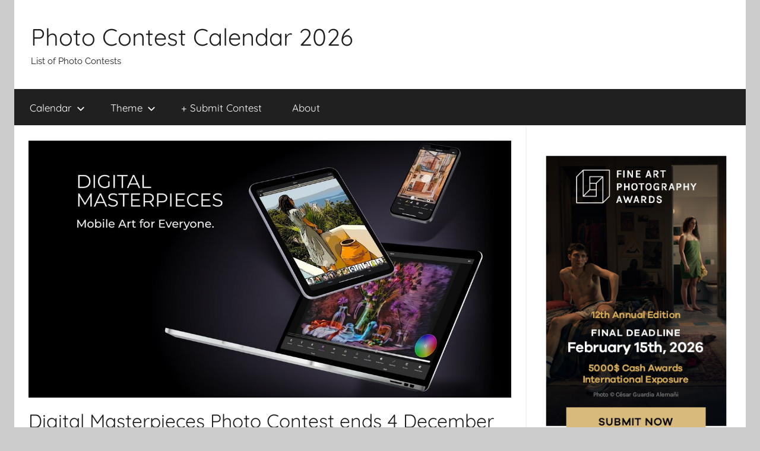

--- FILE ---
content_type: text/html; charset=UTF-8
request_url: https://www.photocontestcalendar.com/digital-masterpieces-photo-contest-2023/
body_size: 11956
content:
<!DOCTYPE html>
<html dir="ltr" lang="en-US" prefix="og: https://ogp.me/ns#">

<head>
<meta charset="UTF-8">
<meta name="viewport" content="width=device-width, initial-scale=1">
<link rel="profile" href="http://gmpg.org/xfn/11">

<title>Digital Masterpieces Photo Contest ends 4 December 2023 | Photo Contest Calendar 2026</title>

		<!-- All in One SEO 4.9.3 - aioseo.com -->
	<meta name="robots" content="max-image-preview:large" />
	<meta name="author" content="photocontest_admin"/>
	<link rel="canonical" href="https://www.photocontestcalendar.com/digital-masterpieces-photo-contest-2023/" />
	<meta name="generator" content="All in One SEO (AIOSEO) 4.9.3" />
		<meta property="og:locale" content="en_US" />
		<meta property="og:site_name" content="Photo Contest Calendar 2026 | List of Photo Contests" />
		<meta property="og:type" content="article" />
		<meta property="og:title" content="Digital Masterpieces Photo Contest ends 4 December 2023 | Photo Contest Calendar 2026" />
		<meta property="og:url" content="https://www.photocontestcalendar.com/digital-masterpieces-photo-contest-2023/" />
		<meta property="article:published_time" content="2023-10-14T04:00:51+00:00" />
		<meta property="article:modified_time" content="2023-10-10T08:43:37+00:00" />
		<meta name="twitter:card" content="summary" />
		<meta name="twitter:title" content="Digital Masterpieces Photo Contest ends 4 December 2023 | Photo Contest Calendar 2026" />
		<script type="application/ld+json" class="aioseo-schema">
			{"@context":"https:\/\/schema.org","@graph":[{"@type":"Article","@id":"https:\/\/www.photocontestcalendar.com\/digital-masterpieces-photo-contest-2023\/#article","name":"Digital Masterpieces Photo Contest ends 4 December 2023 | Photo Contest Calendar 2026","headline":"Digital Masterpieces Photo Contest ends 4 December 2023","author":{"@id":"https:\/\/www.photocontestcalendar.com\/author\/photocontest_admin\/#author"},"publisher":{"@id":"https:\/\/www.photocontestcalendar.com\/#organization"},"image":{"@type":"ImageObject","url":"https:\/\/www.photocontestcalendar.com\/wp-content\/uploads\/2023\/10\/Digital-Masterpieces-Photo-Contest.jpg","width":1210,"height":645,"caption":"Digital Masterpieces Photo Contest"},"datePublished":"2023-10-14T04:00:51+00:00","dateModified":"2023-10-10T08:43:37+00:00","inLanguage":"en-US","mainEntityOfPage":{"@id":"https:\/\/www.photocontestcalendar.com\/digital-masterpieces-photo-contest-2023\/#webpage"},"isPartOf":{"@id":"https:\/\/www.photocontestcalendar.com\/digital-masterpieces-photo-contest-2023\/#webpage"},"articleSection":"Calendar, December, Open Theme, Theme, 2023, Call for Entries, Call For Entry, Digital Masterpieces Photo Contest, Photo contest, Photography competition"},{"@type":"BreadcrumbList","@id":"https:\/\/www.photocontestcalendar.com\/digital-masterpieces-photo-contest-2023\/#breadcrumblist","itemListElement":[{"@type":"ListItem","@id":"https:\/\/www.photocontestcalendar.com#listItem","position":1,"name":"Home","item":"https:\/\/www.photocontestcalendar.com","nextItem":{"@type":"ListItem","@id":"https:\/\/www.photocontestcalendar.com\/category\/photo-contests-themes\/#listItem","name":"Theme"}},{"@type":"ListItem","@id":"https:\/\/www.photocontestcalendar.com\/category\/photo-contests-themes\/#listItem","position":2,"name":"Theme","item":"https:\/\/www.photocontestcalendar.com\/category\/photo-contests-themes\/","nextItem":{"@type":"ListItem","@id":"https:\/\/www.photocontestcalendar.com\/category\/photo-contests-themes\/open-theme\/#listItem","name":"Open Theme"},"previousItem":{"@type":"ListItem","@id":"https:\/\/www.photocontestcalendar.com#listItem","name":"Home"}},{"@type":"ListItem","@id":"https:\/\/www.photocontestcalendar.com\/category\/photo-contests-themes\/open-theme\/#listItem","position":3,"name":"Open Theme","item":"https:\/\/www.photocontestcalendar.com\/category\/photo-contests-themes\/open-theme\/","nextItem":{"@type":"ListItem","@id":"https:\/\/www.photocontestcalendar.com\/digital-masterpieces-photo-contest-2023\/#listItem","name":"Digital Masterpieces Photo Contest ends 4 December 2023"},"previousItem":{"@type":"ListItem","@id":"https:\/\/www.photocontestcalendar.com\/category\/photo-contests-themes\/#listItem","name":"Theme"}},{"@type":"ListItem","@id":"https:\/\/www.photocontestcalendar.com\/digital-masterpieces-photo-contest-2023\/#listItem","position":4,"name":"Digital Masterpieces Photo Contest ends 4 December 2023","previousItem":{"@type":"ListItem","@id":"https:\/\/www.photocontestcalendar.com\/category\/photo-contests-themes\/open-theme\/#listItem","name":"Open Theme"}}]},{"@type":"Organization","@id":"https:\/\/www.photocontestcalendar.com\/#organization","name":"Photo Contest Calendar 2026","description":"List of Photo Contests","url":"https:\/\/www.photocontestcalendar.com\/"},{"@type":"Person","@id":"https:\/\/www.photocontestcalendar.com\/author\/photocontest_admin\/#author","url":"https:\/\/www.photocontestcalendar.com\/author\/photocontest_admin\/","name":"photocontest_admin"},{"@type":"WebPage","@id":"https:\/\/www.photocontestcalendar.com\/digital-masterpieces-photo-contest-2023\/#webpage","url":"https:\/\/www.photocontestcalendar.com\/digital-masterpieces-photo-contest-2023\/","name":"Digital Masterpieces Photo Contest ends 4 December 2023 | Photo Contest Calendar 2026","inLanguage":"en-US","isPartOf":{"@id":"https:\/\/www.photocontestcalendar.com\/#website"},"breadcrumb":{"@id":"https:\/\/www.photocontestcalendar.com\/digital-masterpieces-photo-contest-2023\/#breadcrumblist"},"author":{"@id":"https:\/\/www.photocontestcalendar.com\/author\/photocontest_admin\/#author"},"creator":{"@id":"https:\/\/www.photocontestcalendar.com\/author\/photocontest_admin\/#author"},"image":{"@type":"ImageObject","url":"https:\/\/www.photocontestcalendar.com\/wp-content\/uploads\/2023\/10\/Digital-Masterpieces-Photo-Contest.jpg","@id":"https:\/\/www.photocontestcalendar.com\/digital-masterpieces-photo-contest-2023\/#mainImage","width":1210,"height":645,"caption":"Digital Masterpieces Photo Contest"},"primaryImageOfPage":{"@id":"https:\/\/www.photocontestcalendar.com\/digital-masterpieces-photo-contest-2023\/#mainImage"},"datePublished":"2023-10-14T04:00:51+00:00","dateModified":"2023-10-10T08:43:37+00:00"},{"@type":"WebSite","@id":"https:\/\/www.photocontestcalendar.com\/#website","url":"https:\/\/www.photocontestcalendar.com\/","name":"Photo Contest Calendar 2022","description":"List of Photo Contests","inLanguage":"en-US","publisher":{"@id":"https:\/\/www.photocontestcalendar.com\/#organization"}}]}
		</script>
		<!-- All in One SEO -->

<link rel="alternate" type="application/rss+xml" title="Photo Contest Calendar 2026 &raquo; Feed" href="https://www.photocontestcalendar.com/feed/" />
<link rel="alternate" type="application/rss+xml" title="Photo Contest Calendar 2026 &raquo; Comments Feed" href="https://www.photocontestcalendar.com/comments/feed/" />
<link rel="alternate" title="oEmbed (JSON)" type="application/json+oembed" href="https://www.photocontestcalendar.com/wp-json/oembed/1.0/embed?url=https%3A%2F%2Fwww.photocontestcalendar.com%2Fdigital-masterpieces-photo-contest-2023%2F" />
<link rel="alternate" title="oEmbed (XML)" type="text/xml+oembed" href="https://www.photocontestcalendar.com/wp-json/oembed/1.0/embed?url=https%3A%2F%2Fwww.photocontestcalendar.com%2Fdigital-masterpieces-photo-contest-2023%2F&#038;format=xml" />
<style id='wp-img-auto-sizes-contain-inline-css' type='text/css'>
img:is([sizes=auto i],[sizes^="auto," i]){contain-intrinsic-size:3000px 1500px}
/*# sourceURL=wp-img-auto-sizes-contain-inline-css */
</style>
<link rel='stylesheet' id='donovan-theme-fonts-css' href='https://www.photocontestcalendar.com/wp-content/fonts/8a0b272303ccfa55e90e51b038955927.css?ver=20201110' type='text/css' media='all' />
<style id='wp-emoji-styles-inline-css' type='text/css'>

	img.wp-smiley, img.emoji {
		display: inline !important;
		border: none !important;
		box-shadow: none !important;
		height: 1em !important;
		width: 1em !important;
		margin: 0 0.07em !important;
		vertical-align: -0.1em !important;
		background: none !important;
		padding: 0 !important;
	}
/*# sourceURL=wp-emoji-styles-inline-css */
</style>
<style id='wp-block-library-inline-css' type='text/css'>
:root{--wp-block-synced-color:#7a00df;--wp-block-synced-color--rgb:122,0,223;--wp-bound-block-color:var(--wp-block-synced-color);--wp-editor-canvas-background:#ddd;--wp-admin-theme-color:#007cba;--wp-admin-theme-color--rgb:0,124,186;--wp-admin-theme-color-darker-10:#006ba1;--wp-admin-theme-color-darker-10--rgb:0,107,160.5;--wp-admin-theme-color-darker-20:#005a87;--wp-admin-theme-color-darker-20--rgb:0,90,135;--wp-admin-border-width-focus:2px}@media (min-resolution:192dpi){:root{--wp-admin-border-width-focus:1.5px}}.wp-element-button{cursor:pointer}:root .has-very-light-gray-background-color{background-color:#eee}:root .has-very-dark-gray-background-color{background-color:#313131}:root .has-very-light-gray-color{color:#eee}:root .has-very-dark-gray-color{color:#313131}:root .has-vivid-green-cyan-to-vivid-cyan-blue-gradient-background{background:linear-gradient(135deg,#00d084,#0693e3)}:root .has-purple-crush-gradient-background{background:linear-gradient(135deg,#34e2e4,#4721fb 50%,#ab1dfe)}:root .has-hazy-dawn-gradient-background{background:linear-gradient(135deg,#faaca8,#dad0ec)}:root .has-subdued-olive-gradient-background{background:linear-gradient(135deg,#fafae1,#67a671)}:root .has-atomic-cream-gradient-background{background:linear-gradient(135deg,#fdd79a,#004a59)}:root .has-nightshade-gradient-background{background:linear-gradient(135deg,#330968,#31cdcf)}:root .has-midnight-gradient-background{background:linear-gradient(135deg,#020381,#2874fc)}:root{--wp--preset--font-size--normal:16px;--wp--preset--font-size--huge:42px}.has-regular-font-size{font-size:1em}.has-larger-font-size{font-size:2.625em}.has-normal-font-size{font-size:var(--wp--preset--font-size--normal)}.has-huge-font-size{font-size:var(--wp--preset--font-size--huge)}.has-text-align-center{text-align:center}.has-text-align-left{text-align:left}.has-text-align-right{text-align:right}.has-fit-text{white-space:nowrap!important}#end-resizable-editor-section{display:none}.aligncenter{clear:both}.items-justified-left{justify-content:flex-start}.items-justified-center{justify-content:center}.items-justified-right{justify-content:flex-end}.items-justified-space-between{justify-content:space-between}.screen-reader-text{border:0;clip-path:inset(50%);height:1px;margin:-1px;overflow:hidden;padding:0;position:absolute;width:1px;word-wrap:normal!important}.screen-reader-text:focus{background-color:#ddd;clip-path:none;color:#444;display:block;font-size:1em;height:auto;left:5px;line-height:normal;padding:15px 23px 14px;text-decoration:none;top:5px;width:auto;z-index:100000}html :where(.has-border-color){border-style:solid}html :where([style*=border-top-color]){border-top-style:solid}html :where([style*=border-right-color]){border-right-style:solid}html :where([style*=border-bottom-color]){border-bottom-style:solid}html :where([style*=border-left-color]){border-left-style:solid}html :where([style*=border-width]){border-style:solid}html :where([style*=border-top-width]){border-top-style:solid}html :where([style*=border-right-width]){border-right-style:solid}html :where([style*=border-bottom-width]){border-bottom-style:solid}html :where([style*=border-left-width]){border-left-style:solid}html :where(img[class*=wp-image-]){height:auto;max-width:100%}:where(figure){margin:0 0 1em}html :where(.is-position-sticky){--wp-admin--admin-bar--position-offset:var(--wp-admin--admin-bar--height,0px)}@media screen and (max-width:600px){html :where(.is-position-sticky){--wp-admin--admin-bar--position-offset:0px}}

/*# sourceURL=wp-block-library-inline-css */
</style><style id='global-styles-inline-css' type='text/css'>
:root{--wp--preset--aspect-ratio--square: 1;--wp--preset--aspect-ratio--4-3: 4/3;--wp--preset--aspect-ratio--3-4: 3/4;--wp--preset--aspect-ratio--3-2: 3/2;--wp--preset--aspect-ratio--2-3: 2/3;--wp--preset--aspect-ratio--16-9: 16/9;--wp--preset--aspect-ratio--9-16: 9/16;--wp--preset--color--black: #000000;--wp--preset--color--cyan-bluish-gray: #abb8c3;--wp--preset--color--white: #ffffff;--wp--preset--color--pale-pink: #f78da7;--wp--preset--color--vivid-red: #cf2e2e;--wp--preset--color--luminous-vivid-orange: #ff6900;--wp--preset--color--luminous-vivid-amber: #fcb900;--wp--preset--color--light-green-cyan: #7bdcb5;--wp--preset--color--vivid-green-cyan: #00d084;--wp--preset--color--pale-cyan-blue: #8ed1fc;--wp--preset--color--vivid-cyan-blue: #0693e3;--wp--preset--color--vivid-purple: #9b51e0;--wp--preset--color--primary: #ee1133;--wp--preset--color--secondary: #d5001a;--wp--preset--color--tertiary: #bb0000;--wp--preset--color--accent: #1153ee;--wp--preset--color--highlight: #eedc11;--wp--preset--color--light-gray: #f2f2f2;--wp--preset--color--gray: #666666;--wp--preset--color--dark-gray: #202020;--wp--preset--gradient--vivid-cyan-blue-to-vivid-purple: linear-gradient(135deg,rgb(6,147,227) 0%,rgb(155,81,224) 100%);--wp--preset--gradient--light-green-cyan-to-vivid-green-cyan: linear-gradient(135deg,rgb(122,220,180) 0%,rgb(0,208,130) 100%);--wp--preset--gradient--luminous-vivid-amber-to-luminous-vivid-orange: linear-gradient(135deg,rgb(252,185,0) 0%,rgb(255,105,0) 100%);--wp--preset--gradient--luminous-vivid-orange-to-vivid-red: linear-gradient(135deg,rgb(255,105,0) 0%,rgb(207,46,46) 100%);--wp--preset--gradient--very-light-gray-to-cyan-bluish-gray: linear-gradient(135deg,rgb(238,238,238) 0%,rgb(169,184,195) 100%);--wp--preset--gradient--cool-to-warm-spectrum: linear-gradient(135deg,rgb(74,234,220) 0%,rgb(151,120,209) 20%,rgb(207,42,186) 40%,rgb(238,44,130) 60%,rgb(251,105,98) 80%,rgb(254,248,76) 100%);--wp--preset--gradient--blush-light-purple: linear-gradient(135deg,rgb(255,206,236) 0%,rgb(152,150,240) 100%);--wp--preset--gradient--blush-bordeaux: linear-gradient(135deg,rgb(254,205,165) 0%,rgb(254,45,45) 50%,rgb(107,0,62) 100%);--wp--preset--gradient--luminous-dusk: linear-gradient(135deg,rgb(255,203,112) 0%,rgb(199,81,192) 50%,rgb(65,88,208) 100%);--wp--preset--gradient--pale-ocean: linear-gradient(135deg,rgb(255,245,203) 0%,rgb(182,227,212) 50%,rgb(51,167,181) 100%);--wp--preset--gradient--electric-grass: linear-gradient(135deg,rgb(202,248,128) 0%,rgb(113,206,126) 100%);--wp--preset--gradient--midnight: linear-gradient(135deg,rgb(2,3,129) 0%,rgb(40,116,252) 100%);--wp--preset--font-size--small: 13px;--wp--preset--font-size--medium: 20px;--wp--preset--font-size--large: 36px;--wp--preset--font-size--x-large: 42px;--wp--preset--spacing--20: 0.44rem;--wp--preset--spacing--30: 0.67rem;--wp--preset--spacing--40: 1rem;--wp--preset--spacing--50: 1.5rem;--wp--preset--spacing--60: 2.25rem;--wp--preset--spacing--70: 3.38rem;--wp--preset--spacing--80: 5.06rem;--wp--preset--shadow--natural: 6px 6px 9px rgba(0, 0, 0, 0.2);--wp--preset--shadow--deep: 12px 12px 50px rgba(0, 0, 0, 0.4);--wp--preset--shadow--sharp: 6px 6px 0px rgba(0, 0, 0, 0.2);--wp--preset--shadow--outlined: 6px 6px 0px -3px rgb(255, 255, 255), 6px 6px rgb(0, 0, 0);--wp--preset--shadow--crisp: 6px 6px 0px rgb(0, 0, 0);}:where(.is-layout-flex){gap: 0.5em;}:where(.is-layout-grid){gap: 0.5em;}body .is-layout-flex{display: flex;}.is-layout-flex{flex-wrap: wrap;align-items: center;}.is-layout-flex > :is(*, div){margin: 0;}body .is-layout-grid{display: grid;}.is-layout-grid > :is(*, div){margin: 0;}:where(.wp-block-columns.is-layout-flex){gap: 2em;}:where(.wp-block-columns.is-layout-grid){gap: 2em;}:where(.wp-block-post-template.is-layout-flex){gap: 1.25em;}:where(.wp-block-post-template.is-layout-grid){gap: 1.25em;}.has-black-color{color: var(--wp--preset--color--black) !important;}.has-cyan-bluish-gray-color{color: var(--wp--preset--color--cyan-bluish-gray) !important;}.has-white-color{color: var(--wp--preset--color--white) !important;}.has-pale-pink-color{color: var(--wp--preset--color--pale-pink) !important;}.has-vivid-red-color{color: var(--wp--preset--color--vivid-red) !important;}.has-luminous-vivid-orange-color{color: var(--wp--preset--color--luminous-vivid-orange) !important;}.has-luminous-vivid-amber-color{color: var(--wp--preset--color--luminous-vivid-amber) !important;}.has-light-green-cyan-color{color: var(--wp--preset--color--light-green-cyan) !important;}.has-vivid-green-cyan-color{color: var(--wp--preset--color--vivid-green-cyan) !important;}.has-pale-cyan-blue-color{color: var(--wp--preset--color--pale-cyan-blue) !important;}.has-vivid-cyan-blue-color{color: var(--wp--preset--color--vivid-cyan-blue) !important;}.has-vivid-purple-color{color: var(--wp--preset--color--vivid-purple) !important;}.has-black-background-color{background-color: var(--wp--preset--color--black) !important;}.has-cyan-bluish-gray-background-color{background-color: var(--wp--preset--color--cyan-bluish-gray) !important;}.has-white-background-color{background-color: var(--wp--preset--color--white) !important;}.has-pale-pink-background-color{background-color: var(--wp--preset--color--pale-pink) !important;}.has-vivid-red-background-color{background-color: var(--wp--preset--color--vivid-red) !important;}.has-luminous-vivid-orange-background-color{background-color: var(--wp--preset--color--luminous-vivid-orange) !important;}.has-luminous-vivid-amber-background-color{background-color: var(--wp--preset--color--luminous-vivid-amber) !important;}.has-light-green-cyan-background-color{background-color: var(--wp--preset--color--light-green-cyan) !important;}.has-vivid-green-cyan-background-color{background-color: var(--wp--preset--color--vivid-green-cyan) !important;}.has-pale-cyan-blue-background-color{background-color: var(--wp--preset--color--pale-cyan-blue) !important;}.has-vivid-cyan-blue-background-color{background-color: var(--wp--preset--color--vivid-cyan-blue) !important;}.has-vivid-purple-background-color{background-color: var(--wp--preset--color--vivid-purple) !important;}.has-black-border-color{border-color: var(--wp--preset--color--black) !important;}.has-cyan-bluish-gray-border-color{border-color: var(--wp--preset--color--cyan-bluish-gray) !important;}.has-white-border-color{border-color: var(--wp--preset--color--white) !important;}.has-pale-pink-border-color{border-color: var(--wp--preset--color--pale-pink) !important;}.has-vivid-red-border-color{border-color: var(--wp--preset--color--vivid-red) !important;}.has-luminous-vivid-orange-border-color{border-color: var(--wp--preset--color--luminous-vivid-orange) !important;}.has-luminous-vivid-amber-border-color{border-color: var(--wp--preset--color--luminous-vivid-amber) !important;}.has-light-green-cyan-border-color{border-color: var(--wp--preset--color--light-green-cyan) !important;}.has-vivid-green-cyan-border-color{border-color: var(--wp--preset--color--vivid-green-cyan) !important;}.has-pale-cyan-blue-border-color{border-color: var(--wp--preset--color--pale-cyan-blue) !important;}.has-vivid-cyan-blue-border-color{border-color: var(--wp--preset--color--vivid-cyan-blue) !important;}.has-vivid-purple-border-color{border-color: var(--wp--preset--color--vivid-purple) !important;}.has-vivid-cyan-blue-to-vivid-purple-gradient-background{background: var(--wp--preset--gradient--vivid-cyan-blue-to-vivid-purple) !important;}.has-light-green-cyan-to-vivid-green-cyan-gradient-background{background: var(--wp--preset--gradient--light-green-cyan-to-vivid-green-cyan) !important;}.has-luminous-vivid-amber-to-luminous-vivid-orange-gradient-background{background: var(--wp--preset--gradient--luminous-vivid-amber-to-luminous-vivid-orange) !important;}.has-luminous-vivid-orange-to-vivid-red-gradient-background{background: var(--wp--preset--gradient--luminous-vivid-orange-to-vivid-red) !important;}.has-very-light-gray-to-cyan-bluish-gray-gradient-background{background: var(--wp--preset--gradient--very-light-gray-to-cyan-bluish-gray) !important;}.has-cool-to-warm-spectrum-gradient-background{background: var(--wp--preset--gradient--cool-to-warm-spectrum) !important;}.has-blush-light-purple-gradient-background{background: var(--wp--preset--gradient--blush-light-purple) !important;}.has-blush-bordeaux-gradient-background{background: var(--wp--preset--gradient--blush-bordeaux) !important;}.has-luminous-dusk-gradient-background{background: var(--wp--preset--gradient--luminous-dusk) !important;}.has-pale-ocean-gradient-background{background: var(--wp--preset--gradient--pale-ocean) !important;}.has-electric-grass-gradient-background{background: var(--wp--preset--gradient--electric-grass) !important;}.has-midnight-gradient-background{background: var(--wp--preset--gradient--midnight) !important;}.has-small-font-size{font-size: var(--wp--preset--font-size--small) !important;}.has-medium-font-size{font-size: var(--wp--preset--font-size--medium) !important;}.has-large-font-size{font-size: var(--wp--preset--font-size--large) !important;}.has-x-large-font-size{font-size: var(--wp--preset--font-size--x-large) !important;}
/*# sourceURL=global-styles-inline-css */
</style>

<style id='classic-theme-styles-inline-css' type='text/css'>
/*! This file is auto-generated */
.wp-block-button__link{color:#fff;background-color:#32373c;border-radius:9999px;box-shadow:none;text-decoration:none;padding:calc(.667em + 2px) calc(1.333em + 2px);font-size:1.125em}.wp-block-file__button{background:#32373c;color:#fff;text-decoration:none}
/*# sourceURL=/wp-includes/css/classic-themes.min.css */
</style>
<link rel='stylesheet' id='donovan-stylesheet-css' href='https://www.photocontestcalendar.com/wp-content/themes/donovan/style.css?ver=1.9.2' type='text/css' media='all' />
<script type="text/javascript" src="https://www.photocontestcalendar.com/wp-content/themes/donovan/assets/js/svgxuse.min.js?ver=1.2.6" id="svgxuse-js"></script>
<link rel="https://api.w.org/" href="https://www.photocontestcalendar.com/wp-json/" /><link rel="alternate" title="JSON" type="application/json" href="https://www.photocontestcalendar.com/wp-json/wp/v2/posts/6661" /><link rel="EditURI" type="application/rsd+xml" title="RSD" href="https://www.photocontestcalendar.com/xmlrpc.php?rsd" />
<meta name="generator" content="WordPress 6.9" />
<link rel='shortlink' href='https://www.photocontestcalendar.com/?p=6661' />
<!-- start Simple Custom CSS and JS -->
<style type="text/css">
.entry-author-link,
.entry-permalink,
.entry-date,
.entry-meta {
display: none;
}</style>
<!-- end Simple Custom CSS and JS -->
<!-- Global site tag (gtag.js) - Google Analytics -->
<script async src="https://www.googletagmanager.com/gtag/js?id=UA-126819354-2"></script>
<script>
  window.dataLayer = window.dataLayer || [];
  function gtag(){dataLayer.push(arguments);}
  gtag('js', new Date());

  gtag('config', 'UA-126819354-2');
</script><link rel="apple-touch-icon" sizes="180x180" href="/wp-content/uploads/fbrfg/apple-touch-icon.png">
<link rel="icon" type="image/png" sizes="32x32" href="/wp-content/uploads/fbrfg/favicon-32x32.png">
<link rel="icon" type="image/png" sizes="16x16" href="/wp-content/uploads/fbrfg/favicon-16x16.png">
<link rel="manifest" href="/wp-content/uploads/fbrfg/site.webmanifest">
<link rel="shortcut icon" href="/wp-content/uploads/fbrfg/favicon.ico">
<meta name="msapplication-TileColor" content="#da532c">
<meta name="msapplication-config" content="/wp-content/uploads/fbrfg/browserconfig.xml">
<meta name="theme-color" content="#ffffff"><div id="fb-root"></div>
<script>(function(d, s, id) {
  var js, fjs = d.getElementsByTagName(s)[0];
  if (d.getElementById(id)) return;
  js = d.createElement(s); js.id = id;
  js.src = 'https://connect.facebook.net/en_US/sdk.js#xfbml=1&version=v3.1&appId=906454922748864&autoLogAppEvents=1';
  fjs.parentNode.insertBefore(js, fjs);
}(document, 'script', 'facebook-jssdk'));</script></head>

<body class="wp-singular post-template-default single single-post postid-6661 single-format-standard wp-embed-responsive wp-theme-donovan centered-theme-layout blog-grid-layout author-hidden">

	<div id="page" class="site">
		<a class="skip-link screen-reader-text" href="#content">Skip to content</a>

		
		
		<header id="masthead" class="site-header clearfix" role="banner">

			<div class="header-main container clearfix">

				<div id="logo" class="site-branding clearfix">

										
			<p class="site-title"><a href="https://www.photocontestcalendar.com/" rel="home">Photo Contest Calendar 2026</a></p>

							
			<p class="site-description">List of Photo Contests</p>

			
				</div><!-- .site-branding -->

				
			</div><!-- .header-main -->

			

	<div id="main-navigation-wrap" class="primary-navigation-wrap">

		<div id="main-navigation-container" class="primary-navigation-container container">

			
			<button class="primary-menu-toggle menu-toggle" aria-controls="primary-menu" aria-expanded="false" >
				<svg class="icon icon-menu" aria-hidden="true" role="img"> <use xlink:href="https://www.photocontestcalendar.com/wp-content/themes/donovan/assets/icons/genericons-neue.svg#menu"></use> </svg><svg class="icon icon-close" aria-hidden="true" role="img"> <use xlink:href="https://www.photocontestcalendar.com/wp-content/themes/donovan/assets/icons/genericons-neue.svg#close"></use> </svg>				<span class="menu-toggle-text">Menu</span>
			</button>

			<div class="primary-navigation">

				<nav id="site-navigation" class="main-navigation" role="navigation"  aria-label="Primary Menu">

					<ul id="primary-menu" class="menu"><li id="menu-item-7" class="menu-item menu-item-type-taxonomy menu-item-object-category current-post-ancestor current-menu-parent current-post-parent menu-item-has-children menu-item-7"><a href="https://www.photocontestcalendar.com/category/current-photo-contests-list/">Calendar<svg class="icon icon-expand" aria-hidden="true" role="img"> <use xlink:href="https://www.photocontestcalendar.com/wp-content/themes/donovan/assets/icons/genericons-neue.svg#expand"></use> </svg></a>
<ul class="sub-menu">
	<li id="menu-item-12" class="menu-item menu-item-type-taxonomy menu-item-object-category menu-item-12"><a href="https://www.photocontestcalendar.com/category/current-photo-contests-list/january/">January</a></li>
	<li id="menu-item-11" class="menu-item menu-item-type-taxonomy menu-item-object-category menu-item-11"><a href="https://www.photocontestcalendar.com/category/current-photo-contests-list/february/">February</a></li>
	<li id="menu-item-15" class="menu-item menu-item-type-taxonomy menu-item-object-category menu-item-15"><a href="https://www.photocontestcalendar.com/category/current-photo-contests-list/march/">March</a></li>
	<li id="menu-item-8" class="menu-item menu-item-type-taxonomy menu-item-object-category menu-item-8"><a href="https://www.photocontestcalendar.com/category/current-photo-contests-list/april/">April</a></li>
	<li id="menu-item-16" class="menu-item menu-item-type-taxonomy menu-item-object-category menu-item-16"><a href="https://www.photocontestcalendar.com/category/current-photo-contests-list/may/">May</a></li>
	<li id="menu-item-14" class="menu-item menu-item-type-taxonomy menu-item-object-category menu-item-14"><a href="https://www.photocontestcalendar.com/category/current-photo-contests-list/june/">June</a></li>
	<li id="menu-item-13" class="menu-item menu-item-type-taxonomy menu-item-object-category menu-item-13"><a href="https://www.photocontestcalendar.com/category/current-photo-contests-list/july/">July</a></li>
	<li id="menu-item-9" class="menu-item menu-item-type-taxonomy menu-item-object-category menu-item-9"><a href="https://www.photocontestcalendar.com/category/current-photo-contests-list/august/">August</a></li>
	<li id="menu-item-19" class="menu-item menu-item-type-taxonomy menu-item-object-category menu-item-19"><a href="https://www.photocontestcalendar.com/category/current-photo-contests-list/september/">September</a></li>
	<li id="menu-item-18" class="menu-item menu-item-type-taxonomy menu-item-object-category menu-item-18"><a href="https://www.photocontestcalendar.com/category/current-photo-contests-list/october/">October</a></li>
	<li id="menu-item-17" class="menu-item menu-item-type-taxonomy menu-item-object-category menu-item-17"><a href="https://www.photocontestcalendar.com/category/current-photo-contests-list/november/">November</a></li>
	<li id="menu-item-10" class="menu-item menu-item-type-taxonomy menu-item-object-category current-post-ancestor current-menu-parent current-post-parent menu-item-10"><a href="https://www.photocontestcalendar.com/category/current-photo-contests-list/december/">December</a></li>
</ul>
</li>
<li id="menu-item-20" class="menu-item menu-item-type-taxonomy menu-item-object-category current-post-ancestor current-menu-parent current-post-parent menu-item-has-children menu-item-20"><a href="https://www.photocontestcalendar.com/category/photo-contests-themes/">Theme<svg class="icon icon-expand" aria-hidden="true" role="img"> <use xlink:href="https://www.photocontestcalendar.com/wp-content/themes/donovan/assets/icons/genericons-neue.svg#expand"></use> </svg></a>
<ul class="sub-menu">
	<li id="menu-item-21" class="menu-item menu-item-type-taxonomy menu-item-object-category menu-item-21"><a href="https://www.photocontestcalendar.com/category/photo-contests-themes/abstract/">Abstract</a></li>
	<li id="menu-item-22" class="menu-item menu-item-type-taxonomy menu-item-object-category menu-item-22"><a href="https://www.photocontestcalendar.com/category/photo-contests-themes/architecture/">Architecture</a></li>
	<li id="menu-item-23" class="menu-item menu-item-type-taxonomy menu-item-object-category menu-item-23"><a href="https://www.photocontestcalendar.com/category/photo-contests-themes/black-and-white/">Black and White</a></li>
	<li id="menu-item-24" class="menu-item menu-item-type-taxonomy menu-item-object-category menu-item-24"><a href="https://www.photocontestcalendar.com/category/photo-contests-themes/conceptual/">Conceptual</a></li>
	<li id="menu-item-25" class="menu-item menu-item-type-taxonomy menu-item-object-category menu-item-25"><a href="https://www.photocontestcalendar.com/category/photo-contests-themes/documentary/">Documentary</a></li>
	<li id="menu-item-26" class="menu-item menu-item-type-taxonomy menu-item-object-category menu-item-26"><a href="https://www.photocontestcalendar.com/category/photo-contests-themes/fine-art/">Fine Art</a></li>
	<li id="menu-item-27" class="menu-item menu-item-type-taxonomy menu-item-object-category menu-item-27"><a href="https://www.photocontestcalendar.com/category/photo-contests-themes/landscape/">Landscape</a></li>
	<li id="menu-item-28" class="menu-item menu-item-type-taxonomy menu-item-object-category menu-item-28"><a href="https://www.photocontestcalendar.com/category/photo-contests-themes/nature/">Nature</a></li>
	<li id="menu-item-29" class="menu-item menu-item-type-taxonomy menu-item-object-category menu-item-29"><a href="https://www.photocontestcalendar.com/category/photo-contests-themes/nudes/">Nudes</a></li>
	<li id="menu-item-30" class="menu-item menu-item-type-taxonomy menu-item-object-category current-post-ancestor current-menu-parent current-post-parent menu-item-30"><a href="https://www.photocontestcalendar.com/category/photo-contests-themes/open-theme/">Open Theme</a></li>
	<li id="menu-item-31" class="menu-item menu-item-type-taxonomy menu-item-object-category menu-item-31"><a href="https://www.photocontestcalendar.com/category/photo-contests-themes/other/">Other</a></li>
	<li id="menu-item-32" class="menu-item menu-item-type-taxonomy menu-item-object-category menu-item-32"><a href="https://www.photocontestcalendar.com/category/photo-contests-themes/people/">People</a></li>
	<li id="menu-item-33" class="menu-item menu-item-type-taxonomy menu-item-object-category menu-item-33"><a href="https://www.photocontestcalendar.com/category/photo-contests-themes/photojournalism/">Photojournalism</a></li>
	<li id="menu-item-34" class="menu-item menu-item-type-taxonomy menu-item-object-category menu-item-34"><a href="https://www.photocontestcalendar.com/category/photo-contests-themes/photomanipulation/">Photomanipulation</a></li>
	<li id="menu-item-35" class="menu-item menu-item-type-taxonomy menu-item-object-category menu-item-35"><a href="https://www.photocontestcalendar.com/category/photo-contests-themes/portrait/">Portrait</a></li>
	<li id="menu-item-36" class="menu-item menu-item-type-taxonomy menu-item-object-category menu-item-36"><a href="https://www.photocontestcalendar.com/category/photo-contests-themes/seascape/">Seascape</a></li>
	<li id="menu-item-37" class="menu-item menu-item-type-taxonomy menu-item-object-category menu-item-37"><a href="https://www.photocontestcalendar.com/category/photo-contests-themes/street-photography/">Street Photography</a></li>
	<li id="menu-item-38" class="menu-item menu-item-type-taxonomy menu-item-object-category menu-item-38"><a href="https://www.photocontestcalendar.com/category/photo-contests-themes/travel/">Travel</a></li>
	<li id="menu-item-39" class="menu-item menu-item-type-taxonomy menu-item-object-category menu-item-39"><a href="https://www.photocontestcalendar.com/category/photo-contests-themes/wildlife/">Wildlife</a></li>
</ul>
</li>
<li id="menu-item-291" class="menu-item menu-item-type-post_type menu-item-object-page menu-item-291"><a href="https://www.photocontestcalendar.com/submit-contest/">+ Submit Contest</a></li>
<li id="menu-item-851" class="menu-item menu-item-type-post_type menu-item-object-page menu-item-851"><a href="https://www.photocontestcalendar.com/about/">About</a></li>
</ul>				</nav><!-- #site-navigation -->

			</div><!-- .primary-navigation -->

		</div>

	</div>



			
			
		</header><!-- #masthead -->

		
		<div id="content" class="site-content container">

			
	<div id="primary" class="content-area">
		<main id="main" class="site-main">

		
<article id="post-6661" class="post-6661 post type-post status-publish format-standard has-post-thumbnail hentry category-current-photo-contests-list category-december category-open-theme category-photo-contests-themes tag-1258 tag-call-for-entries tag-call-for-entry tag-digital-masterpieces-photo-contest tag-photo-contest tag-photography-competition comments-off">

	
			<div class="post-image">
				<img width="1210" height="645" src="https://www.photocontestcalendar.com/wp-content/uploads/2023/10/Digital-Masterpieces-Photo-Contest.jpg" class="attachment-post-thumbnail size-post-thumbnail wp-post-image" alt="Digital Masterpieces Photo Contest" decoding="async" fetchpriority="high" srcset="https://www.photocontestcalendar.com/wp-content/uploads/2023/10/Digital-Masterpieces-Photo-Contest.jpg 1210w, https://www.photocontestcalendar.com/wp-content/uploads/2023/10/Digital-Masterpieces-Photo-Contest-300x160.jpg 300w, https://www.photocontestcalendar.com/wp-content/uploads/2023/10/Digital-Masterpieces-Photo-Contest-1024x546.jpg 1024w, https://www.photocontestcalendar.com/wp-content/uploads/2023/10/Digital-Masterpieces-Photo-Contest-768x409.jpg 768w" sizes="(max-width: 1210px) 100vw, 1210px" />			</div>

			
	<div class="post-content">

		<header class="entry-header">

			<h1 class="entry-title">Digital Masterpieces Photo Contest ends 4 December 2023</h1>
			<div class="entry-meta post-details"><span class="posted-on meta-date">Posted on <a href="https://www.photocontestcalendar.com/digital-masterpieces-photo-contest-2023/" rel="bookmark"><time class="entry-date published" datetime="2023-10-14T04:00:51+00:00">14/10/2023</time><time class="updated" datetime="2023-10-10T08:43:37+00:00">10/10/2023</time></a></span><span class="posted-by meta-author"> by <span class="author vcard"><a class="url fn n" href="https://www.photocontestcalendar.com/author/photocontest_admin/" title="View all posts by photocontest_admin" rel="author">photocontest_admin</a></span></span></div>
		</header><!-- .entry-header -->

		<div class="entry-content clearfix">

			<br><p>Deadline: <strong>4 December 2023</strong>. To enter this competition you are required to edit your images with any of the apps produced by Digital Masterpieces, these include &#8211; Becasso, Clip2Comic, Graphite, WaterBrush and Oilbrush. If you do not currently have access to these apps we can provide voucher codes on request. In addition Digital Masterpieces offer an annual subscription with all the premium features and this comes with a free 14 day trial.</p>
<p>The Digital Masterpieces Photo Prize serves as a distinguished platform for showcasing exceptional photographic work, effectively transcending the conventional boundaries that often segregate accomplished photographers, talented amateurs, and seasoned professionals.</p>
<p>This esteemed competition serves as a homage to the multifaceted realm of visual imagery, shedding light on the captivating narratives frequently intertwined with the creation of these artistic expressions.</p>
<p>The carefully curated selection of images, a notable portion of which is unveiled to the public for the first time, embarks on a comprehensive journey that traverses both classical and contemporary photographic approaches, weaving together a rich tapestry of characters, emotions, and locales.</p>
<p>Furthermore, in addition to honouring first, second, and third-prize winners, the competition extends recognition to runners-up and noteworthy images.</p>
<p><strong>Prizes:</strong></p>
<p>Prizes for all winners will include an Online Exhibition shared on TheAppWhisperer.com and throughout our vast social media channels.</p>
<p>A podcast with the overall winner published to our Apple channel and throughout our social media channels.</p>
<p>Integration of the winner to be included into Digital Masterpieces apps in two ways: (I) The artwork will be shown on start up as a background image. (II) A style will be named after the user. (III) Digital Masterpieces will feature the contest winner as well as the runner apps on the App Store.</p>
<p>Voucher codes for the one-time purchase for BeCasso (worth 90 USD) for the winner and voucher codes for all other apps (worth 49.99 USD) for the 2nd and 3rd placed.</p>
<p><strong>Photo Contest Website:</strong> <a href="https://theappwhisperer.com/2023/10/digital-masterpieces-photo-contest-2023-duration-4-october-2023-4-december-2023/" target="_blank" rel="noopener"><strong>https://theappwhisperer.com/2023/10/digital-masterpieces-photo-contest-2023-duration-4-october-2023-4-december-2023/</strong></a></p>
<br>
			
		</div><!-- .entry-content -->

		
	</div><!-- .post-content -->

	<footer class="entry-footer post-details">
		<div class="entry-categories"> <svg class="icon icon-category" aria-hidden="true" role="img"> <use xlink:href="https://www.photocontestcalendar.com/wp-content/themes/donovan/assets/icons/genericons-neue.svg#category"></use> </svg><a href="https://www.photocontestcalendar.com/category/current-photo-contests-list/" rel="category tag">Calendar</a>, <a href="https://www.photocontestcalendar.com/category/current-photo-contests-list/december/" rel="category tag">December</a>, <a href="https://www.photocontestcalendar.com/category/photo-contests-themes/open-theme/" rel="category tag">Open Theme</a>, <a href="https://www.photocontestcalendar.com/category/photo-contests-themes/" rel="category tag">Theme</a></div>
			<div class="entry-tags clearfix">
				<svg class="icon icon-tag" aria-hidden="true" role="img"> <use xlink:href="https://www.photocontestcalendar.com/wp-content/themes/donovan/assets/icons/genericons-neue.svg#tag"></use> </svg><a href="https://www.photocontestcalendar.com/tag/2023/" rel="tag">2023</a>, <a href="https://www.photocontestcalendar.com/tag/call-for-entries/" rel="tag">Call for Entries</a>, <a href="https://www.photocontestcalendar.com/tag/call-for-entry/" rel="tag">Call For Entry</a>, <a href="https://www.photocontestcalendar.com/tag/digital-masterpieces-photo-contest/" rel="tag">Digital Masterpieces Photo Contest</a>, <a href="https://www.photocontestcalendar.com/tag/photo-contest/" rel="tag">Photo contest</a>, <a href="https://www.photocontestcalendar.com/tag/photography-competition/" rel="tag">Photography competition</a>			</div><!-- .entry-tags -->

				</footer><!-- .entry-footer -->

</article>

	<nav class="navigation post-navigation" aria-label="Posts">
		<h2 class="screen-reader-text">Post navigation</h2>
		<div class="nav-links"><div class="nav-previous"><a href="https://www.photocontestcalendar.com/call-for-entries-december-2023/" rel="prev"><span class="nav-link-text">Previous Post</span><h3 class="entry-title">Call For Entries #27 ends 3 December 2023</h3></a></div><div class="nav-next"><a href="https://www.photocontestcalendar.com/urban-lens-open-theme-2023/" rel="next"><span class="nav-link-text">Next Post</span><h3 class="entry-title">Urban Lens &#038; Open Theme ends 31 October 2023</h3></a></div></div>
	</nav>
		</main><!-- #main -->
	</div><!-- #primary -->


	<section id="secondary" class="sidebar widget-area clearfix" role="complementary">

		<section id="text-3" class="widget widget_text">			<div class="textwidget"><p><a href="https://fineartphotoawards.com/"><img decoding="async" src="https://www.photocontestcalendar.com/wp-content/uploads/2026/01/FAPA_banner_final_deadline_3_intl.png" alt="Fine Art Photo Awards Photo Contest 2026" /></a></p>
</div>
		</section><section id="text-2" class="widget widget_text">			<div class="textwidget"><div class="fb-page" data-href="https://www.facebook.com/Photo-Contest-Calendar-987554781432308/" data-width="370" data-small-header="false" data-adapt-container-width="true" data-show-posts="true" data-hide-cover="false" data-show-facepile="true">
<blockquote class="fb-xfbml-parse-ignore" cite="https://www.facebook.com/Photo-Contest-Calendar-987554781432308/"><p><a href="https://www.facebook.com/Photo-Contest-Calendar-987554781432308/">Photo Contest Calendar</a></p></blockquote>
</div>
</div>
		</section><section id="text-4" class="widget widget_text">			<div class="textwidget"><p><a href="https://ndawards.net/"><img decoding="async" src="https://www.photocontestcalendar.com/wp-content/uploads/2026/01/nd_photo_awards_2026_mini_early.png" alt="International Photography Contest 2026" /></a></p>
</div>
		</section>
		<section id="recent-posts-2" class="widget widget_recent_entries">
		<h4 class="widget-title">Recent Posts</h4>
		<ul>
											<li>
					<a href="https://www.photocontestcalendar.com/portrait-awards-2026/">PORTRAIT AWARDS ends 15 April 2026</a>
									</li>
											<li>
					<a href="https://www.photocontestcalendar.com/12th-fine-art-photography-awards-2026/">12th Fine Art Photography Awards ends 15 February 2026</a>
									</li>
											<li>
					<a href="https://www.photocontestcalendar.com/klpa-portrait-prize-a-strangers-face-travel-portraits-2026/">KLPA Portrait Prize: A Stranger’s Face &#8211; Travel Portraits ends 31 March 2026</a>
									</li>
											<li>
					<a href="https://www.photocontestcalendar.com/diptych-open-theme-2026/">Diptych &#8211; Open Theme ends 22 February 2026</a>
									</li>
											<li>
					<a href="https://www.photocontestcalendar.com/drone-photo-awards-2026/">Drone Photo Awards ends 15 June 2026</a>
									</li>
					</ul>

		</section><section id="archives-2" class="widget widget_archive"><h4 class="widget-title">Archives</h4>		<label class="screen-reader-text" for="archives-dropdown-2">Archives</label>
		<select id="archives-dropdown-2" name="archive-dropdown">
			
			<option value="">Select Month</option>
				<option value='https://www.photocontestcalendar.com/2026/02/'> February 2026 </option>
	<option value='https://www.photocontestcalendar.com/2026/01/'> January 2026 </option>
	<option value='https://www.photocontestcalendar.com/2025/12/'> December 2025 </option>
	<option value='https://www.photocontestcalendar.com/2025/11/'> November 2025 </option>
	<option value='https://www.photocontestcalendar.com/2025/10/'> October 2025 </option>
	<option value='https://www.photocontestcalendar.com/2025/09/'> September 2025 </option>
	<option value='https://www.photocontestcalendar.com/2025/08/'> August 2025 </option>
	<option value='https://www.photocontestcalendar.com/2025/07/'> July 2025 </option>
	<option value='https://www.photocontestcalendar.com/2025/06/'> June 2025 </option>
	<option value='https://www.photocontestcalendar.com/2025/05/'> May 2025 </option>
	<option value='https://www.photocontestcalendar.com/2025/04/'> April 2025 </option>
	<option value='https://www.photocontestcalendar.com/2025/03/'> March 2025 </option>
	<option value='https://www.photocontestcalendar.com/2025/02/'> February 2025 </option>
	<option value='https://www.photocontestcalendar.com/2025/01/'> January 2025 </option>
	<option value='https://www.photocontestcalendar.com/2024/12/'> December 2024 </option>
	<option value='https://www.photocontestcalendar.com/2024/11/'> November 2024 </option>
	<option value='https://www.photocontestcalendar.com/2024/10/'> October 2024 </option>
	<option value='https://www.photocontestcalendar.com/2024/09/'> September 2024 </option>
	<option value='https://www.photocontestcalendar.com/2024/08/'> August 2024 </option>
	<option value='https://www.photocontestcalendar.com/2024/07/'> July 2024 </option>
	<option value='https://www.photocontestcalendar.com/2024/06/'> June 2024 </option>
	<option value='https://www.photocontestcalendar.com/2024/05/'> May 2024 </option>
	<option value='https://www.photocontestcalendar.com/2024/04/'> April 2024 </option>
	<option value='https://www.photocontestcalendar.com/2024/03/'> March 2024 </option>
	<option value='https://www.photocontestcalendar.com/2024/02/'> February 2024 </option>
	<option value='https://www.photocontestcalendar.com/2024/01/'> January 2024 </option>
	<option value='https://www.photocontestcalendar.com/2023/12/'> December 2023 </option>
	<option value='https://www.photocontestcalendar.com/2023/11/'> November 2023 </option>
	<option value='https://www.photocontestcalendar.com/2023/10/'> October 2023 </option>
	<option value='https://www.photocontestcalendar.com/2023/09/'> September 2023 </option>
	<option value='https://www.photocontestcalendar.com/2023/08/'> August 2023 </option>
	<option value='https://www.photocontestcalendar.com/2023/07/'> July 2023 </option>
	<option value='https://www.photocontestcalendar.com/2023/06/'> June 2023 </option>
	<option value='https://www.photocontestcalendar.com/2023/05/'> May 2023 </option>
	<option value='https://www.photocontestcalendar.com/2023/04/'> April 2023 </option>
	<option value='https://www.photocontestcalendar.com/2023/03/'> March 2023 </option>
	<option value='https://www.photocontestcalendar.com/2023/02/'> February 2023 </option>
	<option value='https://www.photocontestcalendar.com/2023/01/'> January 2023 </option>
	<option value='https://www.photocontestcalendar.com/2022/12/'> December 2022 </option>
	<option value='https://www.photocontestcalendar.com/2022/11/'> November 2022 </option>
	<option value='https://www.photocontestcalendar.com/2022/10/'> October 2022 </option>
	<option value='https://www.photocontestcalendar.com/2022/09/'> September 2022 </option>
	<option value='https://www.photocontestcalendar.com/2022/08/'> August 2022 </option>
	<option value='https://www.photocontestcalendar.com/2022/07/'> July 2022 </option>
	<option value='https://www.photocontestcalendar.com/2022/06/'> June 2022 </option>
	<option value='https://www.photocontestcalendar.com/2022/05/'> May 2022 </option>
	<option value='https://www.photocontestcalendar.com/2022/04/'> April 2022 </option>
	<option value='https://www.photocontestcalendar.com/2022/03/'> March 2022 </option>
	<option value='https://www.photocontestcalendar.com/2022/02/'> February 2022 </option>
	<option value='https://www.photocontestcalendar.com/2022/01/'> January 2022 </option>
	<option value='https://www.photocontestcalendar.com/2021/12/'> December 2021 </option>
	<option value='https://www.photocontestcalendar.com/2021/11/'> November 2021 </option>
	<option value='https://www.photocontestcalendar.com/2021/10/'> October 2021 </option>
	<option value='https://www.photocontestcalendar.com/2021/09/'> September 2021 </option>
	<option value='https://www.photocontestcalendar.com/2021/08/'> August 2021 </option>
	<option value='https://www.photocontestcalendar.com/2021/07/'> July 2021 </option>
	<option value='https://www.photocontestcalendar.com/2021/06/'> June 2021 </option>
	<option value='https://www.photocontestcalendar.com/2021/05/'> May 2021 </option>
	<option value='https://www.photocontestcalendar.com/2021/04/'> April 2021 </option>
	<option value='https://www.photocontestcalendar.com/2021/03/'> March 2021 </option>
	<option value='https://www.photocontestcalendar.com/2021/02/'> February 2021 </option>
	<option value='https://www.photocontestcalendar.com/2021/01/'> January 2021 </option>
	<option value='https://www.photocontestcalendar.com/2020/12/'> December 2020 </option>
	<option value='https://www.photocontestcalendar.com/2020/11/'> November 2020 </option>
	<option value='https://www.photocontestcalendar.com/2020/10/'> October 2020 </option>
	<option value='https://www.photocontestcalendar.com/2020/09/'> September 2020 </option>
	<option value='https://www.photocontestcalendar.com/2020/08/'> August 2020 </option>
	<option value='https://www.photocontestcalendar.com/2020/07/'> July 2020 </option>
	<option value='https://www.photocontestcalendar.com/2020/06/'> June 2020 </option>
	<option value='https://www.photocontestcalendar.com/2020/05/'> May 2020 </option>
	<option value='https://www.photocontestcalendar.com/2020/04/'> April 2020 </option>
	<option value='https://www.photocontestcalendar.com/2020/03/'> March 2020 </option>
	<option value='https://www.photocontestcalendar.com/2020/02/'> February 2020 </option>
	<option value='https://www.photocontestcalendar.com/2020/01/'> January 2020 </option>
	<option value='https://www.photocontestcalendar.com/2019/12/'> December 2019 </option>
	<option value='https://www.photocontestcalendar.com/2019/11/'> November 2019 </option>
	<option value='https://www.photocontestcalendar.com/2019/10/'> October 2019 </option>
	<option value='https://www.photocontestcalendar.com/2019/09/'> September 2019 </option>
	<option value='https://www.photocontestcalendar.com/2019/08/'> August 2019 </option>
	<option value='https://www.photocontestcalendar.com/2019/07/'> July 2019 </option>
	<option value='https://www.photocontestcalendar.com/2019/06/'> June 2019 </option>
	<option value='https://www.photocontestcalendar.com/2019/05/'> May 2019 </option>
	<option value='https://www.photocontestcalendar.com/2019/04/'> April 2019 </option>
	<option value='https://www.photocontestcalendar.com/2019/03/'> March 2019 </option>
	<option value='https://www.photocontestcalendar.com/2019/02/'> February 2019 </option>
	<option value='https://www.photocontestcalendar.com/2019/01/'> January 2019 </option>
	<option value='https://www.photocontestcalendar.com/2018/12/'> December 2018 </option>
	<option value='https://www.photocontestcalendar.com/2018/11/'> November 2018 </option>
	<option value='https://www.photocontestcalendar.com/2018/10/'> October 2018 </option>

		</select>

			<script type="text/javascript">
/* <![CDATA[ */

( ( dropdownId ) => {
	const dropdown = document.getElementById( dropdownId );
	function onSelectChange() {
		setTimeout( () => {
			if ( 'escape' === dropdown.dataset.lastkey ) {
				return;
			}
			if ( dropdown.value ) {
				document.location.href = dropdown.value;
			}
		}, 250 );
	}
	function onKeyUp( event ) {
		if ( 'Escape' === event.key ) {
			dropdown.dataset.lastkey = 'escape';
		} else {
			delete dropdown.dataset.lastkey;
		}
	}
	function onClick() {
		delete dropdown.dataset.lastkey;
	}
	dropdown.addEventListener( 'keyup', onKeyUp );
	dropdown.addEventListener( 'click', onClick );
	dropdown.addEventListener( 'change', onSelectChange );
})( "archives-dropdown-2" );

//# sourceURL=WP_Widget_Archives%3A%3Awidget
/* ]]> */
</script>
</section><section id="nav_menu-2" class="widget widget_nav_menu"><h4 class="widget-title">Information</h4><div class="menu-sidebar-menu-container"><ul id="menu-sidebar-menu" class="menu"><li id="menu-item-320" class="menu-item menu-item-type-post_type menu-item-object-page menu-item-privacy-policy menu-item-320"><a rel="privacy-policy" href="https://www.photocontestcalendar.com/privacy-policy/">Terms of Use &#038; Privacy Policy</a></li>
</ul></div></section><section id="text-6" class="widget widget_text">			<div class="textwidget"><p><a href="https://monovisionsawards.com/"><img decoding="async" src="https://www.photocontestcalendar.com/wp-content/uploads/2026/01/monovisions_awards_2026.png" alt="BW Photo Contest 2026" /></a></p>
</div>
		</section>
	</section><!-- #secondary -->


	</div><!-- #content -->

	
	<div id="footer" class="footer-wrap">

		<footer id="colophon" class="site-footer container clearfix" role="contentinfo">

			
			<div id="footer-line" class="site-info">
								
		<span class="credit-link">
			WordPress Theme: Donovan by ThemeZee.		</span>

					</div><!-- .site-info -->

		</footer><!-- #colophon -->

	</div>

</div><!-- #page -->

<script type="speculationrules">
{"prefetch":[{"source":"document","where":{"and":[{"href_matches":"/*"},{"not":{"href_matches":["/wp-*.php","/wp-admin/*","/wp-content/uploads/*","/wp-content/*","/wp-content/plugins/*","/wp-content/themes/donovan/*","/*\\?(.+)"]}},{"not":{"selector_matches":"a[rel~=\"nofollow\"]"}},{"not":{"selector_matches":".no-prefetch, .no-prefetch a"}}]},"eagerness":"conservative"}]}
</script>
<script type="text/javascript" id="donovan-navigation-js-extra">
/* <![CDATA[ */
var donovanScreenReaderText = {"expand":"Expand child menu","collapse":"Collapse child menu","icon":"\u003Csvg class=\"icon icon-expand\" aria-hidden=\"true\" role=\"img\"\u003E \u003Cuse xlink:href=\"https://www.photocontestcalendar.com/wp-content/themes/donovan/assets/icons/genericons-neue.svg#expand\"\u003E\u003C/use\u003E \u003C/svg\u003E"};
//# sourceURL=donovan-navigation-js-extra
/* ]]> */
</script>
<script type="text/javascript" src="https://www.photocontestcalendar.com/wp-content/themes/donovan/assets/js/navigation.min.js?ver=20220224" id="donovan-navigation-js"></script>
<script id="wp-emoji-settings" type="application/json">
{"baseUrl":"https://s.w.org/images/core/emoji/17.0.2/72x72/","ext":".png","svgUrl":"https://s.w.org/images/core/emoji/17.0.2/svg/","svgExt":".svg","source":{"concatemoji":"https://www.photocontestcalendar.com/wp-includes/js/wp-emoji-release.min.js?ver=6.9"}}
</script>
<script type="module">
/* <![CDATA[ */
/*! This file is auto-generated */
const a=JSON.parse(document.getElementById("wp-emoji-settings").textContent),o=(window._wpemojiSettings=a,"wpEmojiSettingsSupports"),s=["flag","emoji"];function i(e){try{var t={supportTests:e,timestamp:(new Date).valueOf()};sessionStorage.setItem(o,JSON.stringify(t))}catch(e){}}function c(e,t,n){e.clearRect(0,0,e.canvas.width,e.canvas.height),e.fillText(t,0,0);t=new Uint32Array(e.getImageData(0,0,e.canvas.width,e.canvas.height).data);e.clearRect(0,0,e.canvas.width,e.canvas.height),e.fillText(n,0,0);const a=new Uint32Array(e.getImageData(0,0,e.canvas.width,e.canvas.height).data);return t.every((e,t)=>e===a[t])}function p(e,t){e.clearRect(0,0,e.canvas.width,e.canvas.height),e.fillText(t,0,0);var n=e.getImageData(16,16,1,1);for(let e=0;e<n.data.length;e++)if(0!==n.data[e])return!1;return!0}function u(e,t,n,a){switch(t){case"flag":return n(e,"\ud83c\udff3\ufe0f\u200d\u26a7\ufe0f","\ud83c\udff3\ufe0f\u200b\u26a7\ufe0f")?!1:!n(e,"\ud83c\udde8\ud83c\uddf6","\ud83c\udde8\u200b\ud83c\uddf6")&&!n(e,"\ud83c\udff4\udb40\udc67\udb40\udc62\udb40\udc65\udb40\udc6e\udb40\udc67\udb40\udc7f","\ud83c\udff4\u200b\udb40\udc67\u200b\udb40\udc62\u200b\udb40\udc65\u200b\udb40\udc6e\u200b\udb40\udc67\u200b\udb40\udc7f");case"emoji":return!a(e,"\ud83e\u1fac8")}return!1}function f(e,t,n,a){let r;const o=(r="undefined"!=typeof WorkerGlobalScope&&self instanceof WorkerGlobalScope?new OffscreenCanvas(300,150):document.createElement("canvas")).getContext("2d",{willReadFrequently:!0}),s=(o.textBaseline="top",o.font="600 32px Arial",{});return e.forEach(e=>{s[e]=t(o,e,n,a)}),s}function r(e){var t=document.createElement("script");t.src=e,t.defer=!0,document.head.appendChild(t)}a.supports={everything:!0,everythingExceptFlag:!0},new Promise(t=>{let n=function(){try{var e=JSON.parse(sessionStorage.getItem(o));if("object"==typeof e&&"number"==typeof e.timestamp&&(new Date).valueOf()<e.timestamp+604800&&"object"==typeof e.supportTests)return e.supportTests}catch(e){}return null}();if(!n){if("undefined"!=typeof Worker&&"undefined"!=typeof OffscreenCanvas&&"undefined"!=typeof URL&&URL.createObjectURL&&"undefined"!=typeof Blob)try{var e="postMessage("+f.toString()+"("+[JSON.stringify(s),u.toString(),c.toString(),p.toString()].join(",")+"));",a=new Blob([e],{type:"text/javascript"});const r=new Worker(URL.createObjectURL(a),{name:"wpTestEmojiSupports"});return void(r.onmessage=e=>{i(n=e.data),r.terminate(),t(n)})}catch(e){}i(n=f(s,u,c,p))}t(n)}).then(e=>{for(const n in e)a.supports[n]=e[n],a.supports.everything=a.supports.everything&&a.supports[n],"flag"!==n&&(a.supports.everythingExceptFlag=a.supports.everythingExceptFlag&&a.supports[n]);var t;a.supports.everythingExceptFlag=a.supports.everythingExceptFlag&&!a.supports.flag,a.supports.everything||((t=a.source||{}).concatemoji?r(t.concatemoji):t.wpemoji&&t.twemoji&&(r(t.twemoji),r(t.wpemoji)))});
//# sourceURL=https://www.photocontestcalendar.com/wp-includes/js/wp-emoji-loader.min.js
/* ]]> */
</script>

</body>
</html>
